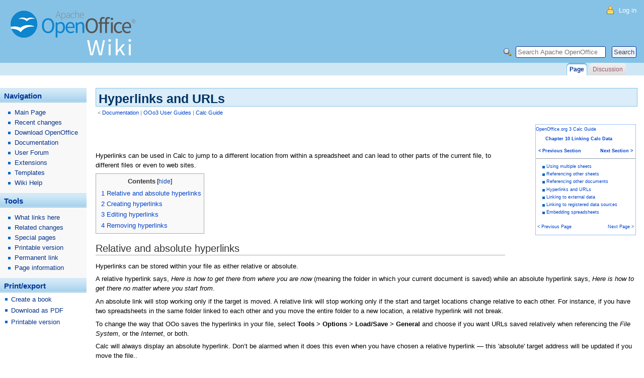

--- FILE ---
content_type: text/html; charset=UTF-8
request_url: https://wiki.openoffice.org/wiki/Documentation/OOo3_User_Guides/Calc_Guide/Hyperlinks_and_URLs
body_size: 8607
content:
<!DOCTYPE html>
<html class="client-nojs" lang="en" dir="ltr">
<head>
<meta charset="UTF-8"/>
<title>Hyperlinks and URLs - Apache OpenOffice Wiki</title>
<script>document.documentElement.className="client-js";RLCONF={"wgBreakFrames":!1,"wgSeparatorTransformTable":["",""],"wgDigitTransformTable":["",""],"wgDefaultDateFormat":"dmy","wgMonthNames":["","January","February","March","April","May","June","July","August","September","October","November","December"],"wgRequestId":"0fc8fa23f0fd436e30024734","wgCSPNonce":!1,"wgCanonicalNamespace":"","wgCanonicalSpecialPageName":!1,"wgNamespaceNumber":0,"wgPageName":"Documentation/OOo3_User_Guides/Calc_Guide/Hyperlinks_and_URLs","wgTitle":"Documentation/OOo3 User Guides/Calc Guide/Hyperlinks and URLs","wgCurRevisionId":242843,"wgRevisionId":242843,"wgArticleId":21896,"wgIsArticle":!0,"wgIsRedirect":!1,"wgAction":"view","wgUserName":null,"wgUserGroups":["*"],"wgCategories":["Documentation"],"wgPageContentLanguage":"en","wgPageContentModel":"wikitext","wgRelevantPageName":"Documentation/OOo3_User_Guides/Calc_Guide/Hyperlinks_and_URLs","wgRelevantArticleId":21896,"wgIsProbablyEditable":!1,
"wgRelevantPageIsProbablyEditable":!1,"wgRestrictionEdit":[],"wgRestrictionMove":[]};RLSTATE={"site.styles":"ready","noscript":"ready","user.styles":"ready","user":"ready","user.options":"loading","mediawiki.toc.styles":"ready","skins.aoo":"ready"};RLPAGEMODULES=["site","mediawiki.page.startup","mediawiki.page.ready","mediawiki.toc"];</script>
<script>(RLQ=window.RLQ||[]).push(function(){mw.loader.implement("user.options@1hzgi",function($,jQuery,require,module){/*@nomin*/mw.user.tokens.set({"patrolToken":"+\\","watchToken":"+\\","csrfToken":"+\\"});
});});</script>
<link rel="stylesheet" href="/w/load.php?lang=en&amp;modules=mediawiki.toc.styles%7Cskins.aoo&amp;only=styles&amp;skin=aoo"/>
<script async="" src="/w/load.php?lang=en&amp;modules=startup&amp;only=scripts&amp;raw=1&amp;skin=aoo"></script>
<!--[if lt IE 5.5000]><link rel="stylesheet" href="/w/skins/aoo/IE50Fixes.css?d41d8" media="screen"/><![endif]--><!--[if IE 5.5000]><link rel="stylesheet" href="/w/skins/aoo/IE55Fixes.css?d41d8" media="screen"/><![endif]--><!--[if IE 6]><link rel="stylesheet" href="/w/skins/aoo/IE60Fixes.css?6453b" media="screen"/><![endif]--><!--[if IE 7]><link rel="stylesheet" href="/w/skins/aoo/IE70Fixes.css?0e84a" media="screen"/><![endif]-->
<meta name="generator" content="MediaWiki 1.35.14"/>
<link rel="shortcut icon" href="/w/favicon.ico"/>
<link rel="search" type="application/opensearchdescription+xml" href="/w/opensearch_desc.php" title="Apache OpenOffice Wiki (en)"/>
<link rel="EditURI" type="application/rsd+xml" href="https://wiki.openoffice.org/w/api.php?action=rsd"/>
<link rel="license" href="/wiki/OpenOffice.org_Wiki:Copyrights"/>
<link rel="alternate" type="application/atom+xml" title="Apache OpenOffice Wiki Atom feed" href="/w/index.php?title=Special:RecentChanges&amp;feed=atom"/>
<!--[if lt IE 9]><script src="/w/resources/lib/html5shiv/html5shiv.js"></script><![endif]-->
</head>
<body class="mediawiki ltr sitedir-ltr mw-hide-empty-elt ns-0 ns-subject page-Documentation_OOo3_User_Guides_Calc_Guide_Hyperlinks_and_URLs rootpage-Documentation skin-aoo action-view"><div id="globalWrapper">
<div id="column-content"><div id="content" class="mw-body-primary">
	<a id="top"></a>
	
	<h1 id="firstHeading" class="firstHeading"><span dir="auto">Hyperlinks and URLs</span></h1>
	<div id="bodyContent" class="mw-body">
		<div id="siteSub">From Apache OpenOffice Wiki</div>
		<div id="contentSub"><span class="subpages">&lt; <a href="/wiki/Documentation" title="Documentation">Documentation</a>&lrm; | <a href="/wiki/Documentation/OOo3_User_Guides" title="Documentation/OOo3 User Guides">OOo3 User Guides</a>&lrm; | <a href="/wiki/Documentation/OOo3_User_Guides/Calc_Guide" title="Documentation/OOo3 User Guides/Calc Guide">Calc Guide</a></span></div>
		<div id="jump-to-nav" class="mw-jump">Jump to: <a href="#column-one">navigation</a>, <a href="#searchInput">search</a></div>
		<!-- start content -->
<div id="mw-content-text" lang="en" dir="ltr" class="mw-content-ltr"><div class="mw-parser-output"><div id="tocwrapper" class="docooo_tocwrapper" style="float:right; width: 200px; padding: 0px; border: 3px solid #fff; border-left: 20px solid #fff; border-bottom: 20px solid #fff; margin-left: 40px; margin-bottom: 20px; margin-top: -5px;">
  <div id="CG3" style="border:1px solid #9BC0F5; padding: 0px; font-size: xx-small; background-color: #FFF;">
    <div id="doc_toctitle" class="docooo_toctitle docsection"><a href="/wiki/Documentation/OOo3_User_Guides/Calc_Guide" title="Documentation/OOo3 User Guides/Calc Guide">OpenOffice.org 3 Calc Guide</a></div>
    <div id="parttitle" class="docooo_parttitle" style="padding: 1px;font-weight: bold; text-align: left; border-bottom: 1px solid #9099a8; display:block">
<dl><dd><a href="/wiki/Documentation/OOo3_User_Guides/Calc_Guide/Linking_Calc_Data" title="Documentation/OOo3 User Guides/Calc Guide/Linking Calc Data"> Chapter 10 Linking Calc Data</a></dd></dl>
 <div id="tocfooter" class="docooo_tocfooter" style="padding: 1px;"> 
<table border="0" width="100%">

<tbody><tr>
<td style="text-align:left;"><span style="display: block"><a href="/wiki/Documentation/OOo3_User_Guides/Calc_Guide/Data_Analysis" title="Documentation/OOo3 User Guides/Calc Guide/Data Analysis">&lt; Previous Section
</a></span>
</td>
<td style="text-align:right;"><span style="display: block"><a href="/wiki/Documentation/OOo3_User_Guides/Calc_Guide/Sharing_and_Reviewing" title="Documentation/OOo3 User Guides/Calc Guide/Sharing and Reviewing">Next Section
 &gt;</a></span>
</td></tr></tbody></table>
</div>
</div>
    <div id="tocbody" class="docooo_tocbody" style="padding: 6px;">
<ul><li><a href="/wiki/Documentation/OOo3_User_Guides/Calc_Guide/Using_multiple_sheets" title="Documentation/OOo3 User Guides/Calc Guide/Using multiple sheets">Using multiple sheets</a></li>
<li><a href="/wiki/Documentation/OOo3_User_Guides/Calc_Guide/Referencing_other_sheets" title="Documentation/OOo3 User Guides/Calc Guide/Referencing other sheets">Referencing other sheets</a></li>
<li><a href="/wiki/Documentation/OOo3_User_Guides/Calc_Guide/Referencing_other_documents" title="Documentation/OOo3 User Guides/Calc Guide/Referencing other documents">Referencing other documents</a></li>
<li><a class="mw-selflink selflink">Hyperlinks and URLs</a></li>
<li><a href="/wiki/Documentation/OOo3_User_Guides/Calc_Guide/Linking_to_external_data" title="Documentation/OOo3 User Guides/Calc Guide/Linking to external data">Linking to external data</a></li>
<li><a href="/wiki/Documentation/OOo3_User_Guides/Calc_Guide/Linking_registered_data" title="Documentation/OOo3 User Guides/Calc Guide/Linking registered data">Linking to registered data sources</a></li>
<li><a href="/wiki/Documentation/OOo3_User_Guides/Calc_Guide/Embedding_spreadsheets" title="Documentation/OOo3 User Guides/Calc Guide/Embedding spreadsheets">Embedding spreadsheets</a></li></ul>
    </div>
<div id="PrevNextPage" class="docooo_prevnextpage" style="font-size: xx-small!important; margin-bottom: 3px; margin-top: 3px;">
<table border="0" width="100%">

<tbody><tr>
<td style="text-align:left;"><span style="display: &#123;&#123;&#123;ShowPrevPage&#125;&#125;&#125;"><a href="/wiki/Documentation/OOo3_User_Guides/Calc_Guide/Referencing_other_documents" title="Documentation/OOo3 User Guides/Calc Guide/Referencing other documents">&lt; Previous Page
</a></span>
</td>
<td style="text-align:right;"><span style="display: &#123;&#123;&#123;ShowNextPage&#125;&#125;&#125;"><a href="/wiki/Documentation/OOo3_User_Guides/Calc_Guide/Linking_to_external_data" title="Documentation/OOo3 User Guides/Calc Guide/Linking to external data">Next Page
 &gt;</a></span>
</td></tr></tbody></table>
</div>
</div>
</div>
<p><br />
</p><p><br />
</p><p>Hyperlinks can be used in Calc to jump to a different location from within a spreadsheet and can lead to  other parts of the current file, to different files or even to web sites.
</p>
<div id="toc" class="toc" role="navigation" aria-labelledby="mw-toc-heading"><input type="checkbox" role="button" id="toctogglecheckbox" class="toctogglecheckbox" style="display:none" /><div class="toctitle" lang="en" dir="ltr"><h2 id="mw-toc-heading">Contents</h2><span class="toctogglespan"><label class="toctogglelabel" for="toctogglecheckbox"></label></span></div>
<ul>
<li class="toclevel-1 tocsection-1"><a href="#Relative_and_absolute_hyperlinks"><span class="tocnumber">1</span> <span class="toctext">Relative and absolute hyperlinks</span></a></li>
<li class="toclevel-1 tocsection-2"><a href="#Creating_hyperlinks"><span class="tocnumber">2</span> <span class="toctext">Creating hyperlinks</span></a></li>
<li class="toclevel-1 tocsection-3"><a href="#Editing_hyperlinks"><span class="tocnumber">3</span> <span class="toctext">Editing hyperlinks</span></a></li>
<li class="toclevel-1 tocsection-4"><a href="#Removing_hyperlinks"><span class="tocnumber">4</span> <span class="toctext">Removing hyperlinks</span></a></li>
</ul>
</div>

<h2><span class="mw-headline" id="Relative_and_absolute_hyperlinks">Relative and absolute hyperlinks</span></h2>
<p>Hyperlinks can be stored within your file as either relative or absolute. 
</p><p>A relative hyperlink says, <i>Here is how to get there from where you are now</i> (meaning the folder in which your current document is saved) while an absolute hyperlink says, <i>Here is how to get there no matter where you start from</i>.
</p><p>An absolute link will stop working only if the target is moved. A relative link will stop working only if the start and target locations change relative to each other. For instance, if you have two spreadsheets in the same folder linked to each other and you move the entire folder to a new location, a relative hyperlink will not break.
</p><p>To change the way that OOo saves the hyperlinks in your file, select <b>Tools &gt; Options &gt; Load/Save &gt; General</b> and choose if you want URLs saved relatively when referencing the <i>File System</i>, or the <i>Internet</i>, or both.
</p><p>Calc will always display an absolute hyperlink. Don’t be alarmed when it does this even when you have chosen a relative hyperlink &#8212; this 'absolute' target address will be updated if you move the file..
</p>
<div style="padding:3pt; background-color: #d8e6eb; margin-top: 10pt; margin-bottom: 10pt;">
<table border="0" style="background-color:inherit!important" cellspacing="0">

<tbody><tr>
<td valign="top"><a href="/wiki/File:Documentation_note.png" class="image"><img alt="Documentation note.png" src="/w/images/thumb/3/30/Documentation_note.png/42px-Documentation_note.png" decoding="async" width="42" height="42" srcset="/w/images/3/30/Documentation_note.png 1.5x" /></a></td>
<td>Make sure that the folder structure on your computer is the same as the file structure on your web server if you save your links as relative to the file system and you are going to upload pages to the Internet.
</td></tr></tbody></table>
</div>
<div style="padding:3pt; background-color: #f6f8d0; margin-top: 4pt; margin-bottom: 4pt;">
<table border="0" style="background-color:inherit!important" cellspacing="0">

<tbody><tr>
<td valign="top"><a href="/wiki/File:Tip.png" class="image"><img alt="Tip.png" src="/w/images/4/45/Tip.png" decoding="async" width="32" height="32" /></a></td>
<td>When you rest the mouse pointer on a hyperlink, a help tip displays the absolute reference, since OOo uses absolute path names internally. The complete path and address can only be seen when you view the result of the HTML export (saving the spreadsheet as an HTML file), by loading the HTML file as Text, or by opening it with a text editor.
</td></tr></tbody></table>
</div>
<p><br />
</p>
<h2><span class="mw-headline" id="Creating_hyperlinks">Creating hyperlinks</span></h2>
<p>When you type text that can be used as a hyperlink (such as a website addresses or URL), Calc formats it automatically, creating the hyperlink and applying to the text a color and background shading. If this does not happen, you can enable this feature using <b>Tools &gt; AutoCorrect options &gt; Options</b> and selecting <b>URL Recognition</b>.
</p>
<div style="padding:3pt; background-color: #f6f8d0; margin-top: 4pt; margin-bottom: 4pt;">
<table border="0" style="background-color:inherit!important" cellspacing="0">

<tbody><tr>
<td valign="top"><a href="/wiki/File:Tip.png" class="image"><img alt="Tip.png" src="/w/images/4/45/Tip.png" decoding="async" width="32" height="32" /></a></td>
<td>To change the color of hyperlinks, go to <b>Tools &gt; Options &gt; OpenOffice.org &gt;</b> <b>Appearance</b>, scroll to <i>Unvisited links</i> and/or <i>Visited links</i>, pick the new colors and click <b>OK</b>. Caution: this will change the color for all hyperlinks in all components of OpenOffice.org &#8212; this may not be what you want.
</td></tr></tbody></table>
</div>
<p><br />
You can also insert and modify links using the Hyperlink dialog. To display the dialog, click the <b>Hyperlink </b>icon <a href="/wiki/File:HyperlinkIcon.png" class="image"><img alt="HyperlinkIcon.png" src="/w/images/e/e3/HyperlinkIcon.png" decoding="async" width="27" height="29" /></a> on the Standard toolbar or choose <b>Insert &gt; Hyperlink</b> from the menu bar. To turn existing text into a link, highlight it before opening the Hyperlink dialog. 
</p>
<div class="thumb tnone"><div class="thumbinner" style="width:502px;"><a href="/wiki/File:HyperlinkDialog.png" class="image"><img alt="" src="/w/images/thumb/5/5f/HyperlinkDialog.png/500px-HyperlinkDialog.png" decoding="async" width="500" height="262" class="thumbimage" srcset="/w/images/5/5f/HyperlinkDialog.png 1.5x" /></a>  <div class="thumbcaption"><div class="magnify"><a href="/wiki/File:HyperlinkDialog.png" class="internal" title="Enlarge"></a></div><i>Hyperlink dialog showing details for Internet links</i></div></div></div>
<p>On the left hand side, select one of the four types of hyperlinks:
</p>
<ul><li><b>Internet</b>: the hyperlink points to a web address, normally starting with http://</li>
<li><b>Mail &amp; News</b>: the hyperlink opens an email message that is pre-addressed to a particular recipient.</li>
<li><b>Document</b>: the hyperlink points to a place in either the current document or another existing document.</li>
<li><b>New document</b>: the hyperlink creates a new document.</li></ul>
<p>The top right part of the dialog changes according to the choice made for the hyperlink category from the left panel. A full description of all the choices, and their interactions, is beyond the scope of this chapter. Here is a summary of the most common choices used in presentations.
</p><p>For an <i>Internet</i> hyperlink, choose the type of hyperlink (choose between Web, FTP or Telnet), and enter the required web address (URL).
</p><p>For a <i>Mail and News</i> hyperlink, specify whether it is a mail or news link, the receiver address and for email, also the subject.
</p><p>For a <i>Document</i> hyperlink, specify the document path (the <b>Open File</b> button opens a file browser); leave this blank if you want to link to a target in the same spreadsheet. Optionally specify the target in the document (for example a specific sheet). Click on the <b>Target</b> icon to open the Navigator where you can select the target, or if you know the name of the target, you can type it into the box.
</p><p>For a <i>New Document</i> type hyperlink, specify whether to edit the newly created document immediately (<b>Edit now</b>) or just create it (<b>Edit later</b>) and enter the file name and the type of document to create (text, spreadsheet, etc.). The <b>Select path</b> button opens a directory picker dialog.
</p><p>The <i>Further settings</i> section in the bottom right part of the dialog is common to all the hyperlink types, although some choices are more relevant to some types of links.
</p>
<ul><li>Set the value of <b>Frame</b> to determine how the hyperlink will open. This applies to documents that open in a Web browser.</li>
<li><b>Form</b> specifies if the link is to be presented as text or as a button. The figure below shows a link formatted as a button.</li></ul>
<dl><dd><div class="thumb tnone"><div class="thumbinner" style="width:383px;"><a href="/wiki/File:CG3Ch9F15.png" class="image"><img alt="" src="/w/images/6/63/CG3Ch9F15.png" decoding="async" width="381" height="166" class="thumbimage" /></a>  <div class="thumbcaption"><div class="magnify"><a href="/wiki/File:CG3Ch9F15.png" class="internal" title="Enlarge"></a></div><i>OOo Authors hyperlink as button</i></div></div></div></dd></dl>
<ul><li><b>Text</b> specifies the text that will be visible to the user. If you do not enter anything here, Calc will use the full URL or path as the link text. Note that if the link is relative and you move the file, this text will not change, though the target will.</li>
<li><b>Name</b> is applicable to HTML documents. It specifies text that will be added as a NAME attribute in the HTML code behind the hyperlink.</li>
<li><b>Event</b> button: this button will be activated to allow Calc to react to events for which the user has written some code (macro). This function is not covered in this chapter.</li></ul>
<div style="padding:3pt; background-color: #d8e6eb; margin-top: 10pt; margin-bottom: 10pt;">
<table border="0" style="background-color:inherit!important" cellspacing="0">

<tbody><tr>
<td valign="top"><a href="/wiki/File:Documentation_note.png" class="image"><img alt="Documentation note.png" src="/w/images/thumb/3/30/Documentation_note.png/42px-Documentation_note.png" decoding="async" width="42" height="42" srcset="/w/images/3/30/Documentation_note.png 1.5x" /></a></td>
<td>A hyperlink button is a type of form control. As with all form controls, it can be anchored or positioned by right-clicking on the button in design mode. More information about forms can be found in <a href="/wiki/Documentation/OOo3_User_Guides/Writer_Guide/Using_Forms_in_Writer" title="Documentation/OOo3 User Guides/Writer Guide/Using Forms in Writer">Using Forms in Writer</a>.
<p>For the button to work , the spreadsheet must <i>not</i> be in design mode. To toggle design mode on and off, view the Form Controls toolbar (<b>View &gt; Toolbars &gt; Form Controls</b>) and click the <b>Design Mode On/Off</b> button <a href="/wiki/File:FormDesignOffIcon.png" class="image"><img alt="FormDesignOffIcon.png" src="/w/images/d/d7/FormDesignOffIcon.png" decoding="async" width="24" height="24" /></a>.
</p>
</td></tr></tbody></table>
</div>
<h2><span class="mw-headline" id="Editing_hyperlinks">Editing hyperlinks</span></h2>
<p>To edit an existing link, place the cursor anywhere in the link and click the hyperlink icon <a href="/wiki/File:HyperlinkIcon.png" class="image"><img alt="HyperlinkIcon.png" src="/w/images/e/e3/HyperlinkIcon.png" decoding="async" width="27" height="29" /></a> on the standard toolbar or select <b>Edit &gt; Hyperlink</b>. The Hyperlink dialog opens. If the Hyperlink is in button form, the spreadsheet must have Design
Mode on in order to edit the Hyperlink. Make your changes and click <b>Apply</b>. If you need to edit several hyperlinks, you can leave the Hyperlink dialog open until you have edited all of them. Be sure to click <b>Apply</b> after each one. When you are finished, click <b>Close</b>.
</p>
<h2><span class="mw-headline" id="Removing_hyperlinks">Removing hyperlinks</span></h2>
<p>You can remove the clickable link from hyperlink text &#8212; leaving just the text &#8212; by right-clicking on the link and selecting <b>Default Formatting</b>. This option is also available from the <b>Format</b> menu. You may then need to re-apply some formatting in order for it to match the rest of
your document.
</p><p>To erase the link text or button from the document completely, select and press the <i>Backspace</i> or <i>Delete</i> key.
</p>
<!-- 
NewPP limit report
Cached time: 20260124022721
Cache expiry: 1209600
Dynamic content: false
Complications: []
CPU time usage: 0.039 seconds
Real time usage: 0.061 seconds
Preprocessor visited node count: 151/1000000
Post‐expand include size: 7328/2097152 bytes
Template argument size: 2769/2097152 bytes
Highest expansion depth: 6/40
Expensive parser function count: 0/100
Unstrip recursion depth: 0/20
Unstrip post‐expand size: 0/5000000 bytes
-->
<!--
Transclusion expansion time report (%,ms,calls,template)
100.00%   24.898      1 -total
 66.27%   16.501      1 Template:Documentation/CG3Ch9TOC
 41.20%   10.259      1 Template:Documentation/MasterTOC
 19.58%    4.876      4 Template:Documentation/TOC/TOC_en
 16.43%    4.091      2 Template:Note
 16.29%    4.056      2 Template:Tip
-->

<!-- Saved in parser cache with key wikiaoo:pcache:idhash:21896-0!canonical and timestamp 20260124022721 and revision id 242843
 -->
</div></div><div class="printfooter">
Retrieved from "<a dir="ltr" href="https://wiki.openoffice.org/w/index.php?title=Documentation/OOo3_User_Guides/Calc_Guide/Hyperlinks_and_URLs&amp;oldid=242843">https://wiki.openoffice.org/w/index.php?title=Documentation/OOo3_User_Guides/Calc_Guide/Hyperlinks_and_URLs&amp;oldid=242843</a>"</div>
		<div id="catlinks" class="catlinks" data-mw="interface"><div id="mw-normal-catlinks" class="mw-normal-catlinks"><a href="/wiki/Special:Categories" title="Special:Categories">Category</a>: <ul><li><a href="/wiki/Category:Documentation" title="Category:Documentation">Documentation</a></li></ul></div></div>		<!-- end content -->
				<div class="visualClear"></div>
	</div>
</div></div>
<div id="column-one">
	<div id="p-cactions" class="portlet">
		<h5>Views</h5>
		<div class="pBody">
			<ul>
				<li id="ca-nstab-main" class="selected"><a href="/wiki/Documentation/OOo3_User_Guides/Calc_Guide/Hyperlinks_and_URLs" title="View the content page [c]" accesskey="c">Page</a></li>
				<li id="ca-talk" class="new"><a href="/w/index.php?title=Talk:Documentation/OOo3_User_Guides/Calc_Guide/Hyperlinks_and_URLs&amp;action=edit&amp;redlink=1" rel="discussion" title="Discussion about the content page (page does not exist) [t]" accesskey="t">Discussion</a></li>
			</ul>
		</div>
	</div>
	<div class="portlet" id="p-personal">
		<h5>Personal tools</h5>
		<div class="pBody">
			<ul>
				<li id="pt-login"><a href="/w/index.php?title=Special:UserLogin&amp;returnto=Documentation%2FOOo3+User+Guides%2FCalc+Guide%2FHyperlinks+and+URLs" title="You are encouraged to log in; however, it is not mandatory [o]" accesskey="o">Log in</a></li>
			</ul>
		</div>
	</div>
	<div class="portlet" id="p-logo">
<a href="/wiki/Main_Page" style="background-image: url(/w/header.png);" title="Visit the main page"></a>
	</div>
	<div class="generated-sidebar portlet" id="p-navigation">
		<h5>Navigation</h5>
		<div class='pBody'>
			<ul>
				<li id="n-mainpage"><a href="/wiki/Main_Page" title="Visit the main page [z]" accesskey="z">Main Page</a></li>
				<li id="n-recentchanges"><a href="/wiki/Special:RecentChanges" title="A list of recent changes in the wiki [r]" accesskey="r">Recent changes</a></li>
				<li id="n-Download-OpenOffice"><a href="https://download.openoffice.org/" rel="nofollow">Download OpenOffice</a></li>
				<li id="n-Documentation"><a href="/wiki/Documentation">Documentation</a></li>
				<li id="n-User-Forum"><a href="https://forum.openoffice.org/" rel="nofollow">User Forum</a></li>
				<li id="n-Extensions"><a href="https://extensions.openoffice.org" rel="nofollow">Extensions</a></li>
				<li id="n-Templates"><a href="https://templates.openoffice.org" rel="nofollow">Templates</a></li>
				<li id="n-Wiki-Help"><a href="https://www.mediawiki.org/wiki/Special:MyLanguage/Help:Contents" rel="nofollow">Wiki Help</a></li>
			</ul>
		</div>
	</div>
	<div class="portlet" id="p-tb">
		<h5>Tools</h5>
		<div class="pBody">
			<ul>
				<li id="t-whatlinkshere"><a href="/wiki/Special:WhatLinksHere/Documentation/OOo3_User_Guides/Calc_Guide/Hyperlinks_and_URLs" title="A list of all wiki pages that link here [j]" accesskey="j">What links here</a></li>
				<li id="t-recentchangeslinked"><a href="/wiki/Special:RecentChangesLinked/Documentation/OOo3_User_Guides/Calc_Guide/Hyperlinks_and_URLs" rel="nofollow" title="Recent changes in pages linked from this page [k]" accesskey="k">Related changes</a></li>
				<li id="t-specialpages"><a href="/wiki/Special:SpecialPages" title="A list of all special pages [q]" accesskey="q">Special pages</a></li>
				<li id="t-print"><a href="javascript:print();" rel="alternate" title="Printable version of this page [p]" accesskey="p">Printable version</a></li>
				<li id="t-permalink"><a href="/w/index.php?title=Documentation/OOo3_User_Guides/Calc_Guide/Hyperlinks_and_URLs&amp;oldid=242843" title="Permanent link to this revision of the page">Permanent link</a></li>
				<li id="t-info"><a href="/w/index.php?title=Documentation/OOo3_User_Guides/Calc_Guide/Hyperlinks_and_URLs&amp;action=info" title="More information about this page">Page information</a></li>
			</ul>
		</div>
	</div>
	<div class="generated-sidebar portlet" id="p-coll-print_export">
		<h5>Print/export</h5>
		<div class='pBody'>
			<ul>
				<li id="coll-create_a_book"><a href="/w/index.php?title=Special:Book&amp;bookcmd=book_creator&amp;referer=Documentation%2FOOo3+User+Guides%2FCalc+Guide%2FHyperlinks+and+URLs">Create a book</a></li>
				<li id="coll-download-as-rl"><a href="/w/index.php?title=Special:Book&amp;bookcmd=render_article&amp;arttitle=Documentation%2FOOo3+User+Guides%2FCalc+Guide%2FHyperlinks+and+URLs&amp;returnto=Documentation%2FOOo3+User+Guides%2FCalc+Guide%2FHyperlinks+and+URLs&amp;oldid=242843&amp;writer=rl">Download as PDF</a></li>
				<li id="t-print"><a href="/w/index.php?title=Documentation/OOo3_User_Guides/Calc_Guide/Hyperlinks_and_URLs&amp;printable=yes" title="Printable version of this page [p]" accesskey="p">Printable version</a></li>
			</ul>
		</div>
	</div>
	<div id="p-search" class="portlet">
		<h5><label for="searchInput">Search</label></h5>
		<div id="searchBody" class="pBody">
			<form action="/w/index.php" id="searchform">
				<input type='hidden' name="title" value="Special:Search"/>
				<input type="search" name="search" placeholder="Search Apache OpenOffice Wiki" title="Search Apache OpenOffice Wiki [f]" accesskey="f" id="searchInput"/>
				<input type="submit" name="go" value="Go" title="Go to a page with this exact name if it exists" id="searchGoButton" class="searchButton"/>&#160;
				<input type="submit" name="fulltext" value="Search" title="Search the pages for this text" id="mw-searchButton" class="searchButton"/>
			</form>
		</div>
	</div>
</div><!-- end of the left (by default at least) column -->
<div class="visualClear"></div>
<div id="footer">
	<div id="f-copyrightico">
		<a href="http://apache.org/"><img src="/w/ASFLogo/asf_logo_simple.png" alt="ALv2" width="88" height="31" loading="lazy"/></a>
	</div>
	<div id="f-poweredbyico">
		<a href="https://www.mediawiki.org/"><img src="/w/resources/assets/poweredby_mediawiki_88x31.png" alt="Powered by MediaWiki" srcset="/w/resources/assets/poweredby_mediawiki_132x47.png 1.5x, /w/resources/assets/poweredby_mediawiki_176x62.png 2x" width="88" height="31" loading="lazy"/></a>
	</div>
	<ul id="f-list">
		<li id="lastmod"> This page was last edited on 15 July 2018, at 21:16.</li>
		<li id="copyright">Content is available under <a href="/wiki/OpenOffice.org_Wiki:Copyrights" title="OpenOffice.org Wiki:Copyrights">ALv2</a> unless otherwise noted.</li>
		<li id="privacy"><a href="/wiki/Apache_OpenOffice_Wiki:Privacy_policy" title="Apache OpenOffice Wiki:Privacy policy">Privacy policy</a></li>
		<li id="about"><a href="/wiki/Apache_OpenOffice_Wiki:About" title="Apache OpenOffice Wiki:About">About Apache OpenOffice Wiki</a></li>
		<li id="disclaimer"><a href="/wiki/Apache_OpenOffice_Wiki:General_disclaimer" title="Apache OpenOffice Wiki:General disclaimer">Disclaimers</a></li>
	</ul>
</div>
</div>

<script>(RLQ=window.RLQ||[]).push(function(){mw.config.set({"wgPageParseReport":{"limitreport":{"cputime":"0.039","walltime":"0.061","ppvisitednodes":{"value":151,"limit":1000000},"postexpandincludesize":{"value":7328,"limit":2097152},"templateargumentsize":{"value":2769,"limit":2097152},"expansiondepth":{"value":6,"limit":40},"expensivefunctioncount":{"value":0,"limit":100},"unstrip-depth":{"value":0,"limit":20},"unstrip-size":{"value":0,"limit":5000000},"timingprofile":["100.00%   24.898      1 -total"," 66.27%   16.501      1 Template:Documentation/CG3Ch9TOC"," 41.20%   10.259      1 Template:Documentation/MasterTOC"," 19.58%    4.876      4 Template:Documentation/TOC/TOC_en"," 16.43%    4.091      2 Template:Note"," 16.29%    4.056      2 Template:Tip"]},"cachereport":{"timestamp":"20260124022721","ttl":1209600,"transientcontent":false}}});mw.config.set({"wgBackendResponseTime":76});});</script></body></html>

--- FILE ---
content_type: text/css; charset=utf-8
request_url: https://wiki.openoffice.org/w/load.php?lang=en&modules=mediawiki.toc.styles%7Cskins.aoo&only=styles&skin=aoo
body_size: 6141
content:
.toctogglecheckbox:checked ~ ul{display:none}@media screen{:not(:checked) > .toctogglecheckbox{display:inline !important;position:absolute;opacity:0;z-index:-1}.toctogglespan{font-size:94%}:not(:checked) > .toctogglespan:before{content:' ['}:not(:checked) > .toctogglespan:after{content:']'}.toctogglelabel{cursor:pointer;color:#0645ad}.toctogglelabel:hover{text-decoration:underline}.toctogglecheckbox:focus + .toctitle .toctogglelabel{text-decoration:underline;outline:dotted 1px;outline:auto -webkit-focus-ring-color}.toctogglecheckbox:checked + .toctitle .toctogglelabel:after{content:'show'}.toctogglecheckbox:not(:checked) + .toctitle .toctogglelabel:after{content:'hide'}}@media print{.toctogglecheckbox:checked + .toctitle{display:none}}@media screen{a{text-decoration:none;color:#0645ad;background:none}a:visited{color:#0b0080}a:active{color:#faa700}a:hover,a:focus{text-decoration:underline}a.stub{color:#772233}a.new,#p-personal a.new{color:#ba0000}a.new:visited,#p-personal a.new:visited{color:#a55858}.mw-body a.extiw,.mw-body a.extiw:active{color:#36b}.mw-body a.extiw:visited{color:#636}.mw-body a.extiw:active{color:#b63}.mw-body a.external{color:#36b}.mw-body a.external:visited{color:#636}.mw-body a.external:active{color:#b63}img{border:none;vertical-align:middle}hr{height:1px;color:#aaa;background-color:#aaa;border:0;margin:.2em 0}h1,h2,h3,h4,h5,h6{color:black;background:none;font-weight:normal;margin:0;overflow:hidden;padding-top:.5em;padding-bottom:.17em;border-bottom:1px solid #aaa}h1{font-size:188%}h2{font-size:150%}h3,h4,h5,h6{border-bottom:none;font-weight:bold}h3{font-size:132%}h4{font-size:116%}h5{font-size:108%}h6{font-size:100%}h1,h2{margin-bottom:.6em}h3,h4,h5{margin-bottom:.3em}p{margin:.4em 0 .5em 0;line-height:1.5em}p img{margin:0}ul{line-height:1.5em;list-style-type:square;margin:.3em 0 0 1.6em;padding:0}ol{line-height:1.5em;margin:.3em 0 0 3.2em;padding:0;list-style-image:none}li{margin-bottom:.1em}dt{font-weight:bold;margin-bottom:.1em}dl{margin-top:.2em;margin-bottom:.5em}dd{line-height:1.5em;margin-left:1.6em;margin-bottom:.1em}q{*font-style:italic}pre,code,tt,kbd,samp,.mw-code{font-family:monospace,Courier}code{background-color:#f9f9f9}pre,.mw-code{padding:1em;border:1px solid #ddd;color:black;background-color:#f9f9f9}table{font-size:100%}fieldset{border:1px solid #2f6fab;margin:1em 0 1em 0;padding:0 1em 1em;line-height:1.5em}fieldset.nested{margin:0 0 0.5em 0;padding:0 0.5em 0.5em}legend{padding:.5em;font-size:95%}form{border:none;margin:0}textarea{width:100%;padding:.1em;display:block;-moz-box-sizing:border-box;-webkit-box-sizing:border-box;box-sizing:border-box}select{vertical-align:top}.center{width:100%;text-align:center}*.center *{margin-left:auto;margin-right:auto}.small{font-size:94%}table.small{font-size:100%}#toc,.toc,.mw-warning{border:1px solid #aaa;background-color:#f9f9f9;padding:5px;font-size:95%}#toc,.toc{display:-moz-inline-block;display:inline-block;display:table;zoom:1;*display:inline;padding:7px}table#toc,table.toc{border-collapse:collapse}table#toc td,table.toc td{padding:0}#toc h2,.toc h2{display:inline;border:none;padding:0;font-size:100%;font-weight:bold}#toc #toctitle,.toc #toctitle,#toc .toctitle,.toc .toctitle{text-align:center}#toc ul,.toc ul{list-style-type:none;list-style-image:none;margin-left:0;padding:0;text-align:left}#toc ul ul,.toc ul ul{margin:0 0 0 2em}#toc .toctoggle,.toc .toctoggle{font-size:94%}.toccolours{border:1px solid #aaa;background-color:#f9f9f9;padding:5px;font-size:95%}.mw-warning{margin-left:50px;margin-right:50px;text-align:center}div.floatright,table.floatright{margin:0 0 .5em .5em;border:0}div.floatright p{font-style:italic}div.floatleft,table.floatleft{margin:0 .5em .5em 0;border:0}div.floatleft p{font-style:italic}div.thumb{margin-bottom:.5em;width:auto;background-color:transparent}div.thumbinner{border:1px solid #ccc;padding:3px !important;background-color:#f9f9f9;font-size:94%;text-align:center;overflow:hidden}html .thumbimage{border:1px solid #ccc}html .thumbcaption{border:none;line-height:1.4em;padding:3px !important;font-size:94%}div.magnify{border:none !important;background:none !important;margin-left:3px}div.magnify a,div.magnify img{display:block;border:none !important;background:none !important}div.tright{margin:.5em 0 1.3em 1.4em}div.tleft{margin:.5em 1.4em 1.3em 0}img.thumbborder{border:1px solid #dddddd}.catlinks{border:1px solid #aaa;background-color:#f9f9f9;padding:5px;margin-top:1em;clear:both}.usermessage{background-color:#ffce7b;border:1px solid #ffa500;color:black;font-weight:bold;margin:2em 0 1em;padding:.5em 1em;vertical-align:middle}#siteNotice{position:relative;text-align:center;margin:0}#localNotice{margin-bottom:0.9em}.firstHeading,#firstHeading{margin-bottom:.1em;line-height:1.2em;padding-bottom:0}#siteSub{display:none}#jump-to-nav{margin-top:-1.4em;margin-bottom:1.4em }#contentSub,#contentSub2{font-size:84%;line-height:1.2em;margin:0 0 1.4em 1em;color:#545454;width:auto}span.subpages{display:block}body{font:.65em sans-serif;color:#000;background:#FFF;margin:0;padding:0}img{border:none;vertical-align:middle}p{line-height:150%;margin:.4em 0 .5em}p img{margin:0}hr{height:1px;color:#AAA;background-color:#AAA;border:0;margin:.2em 0}h1,h2,h3,h4,h5,h6{color:#000;background:none;font-weight:normal;padding-top:.5em;padding-bottom:.17em;margin:0}h1{font-size:190%}h2{font-size:150%;padding-top:1em;border-bottom:1px solid #AAA;color:#333}h3,h4,h5,h6{font-weight:bold}h3{font-size:132%}h4{font-size:116%;font-style:italic}h6{font-size:90%}ul{line-height:1.5em;margin:.15em 0 0 .75em;padding:0;list-style:none}ol{line-height:1.5em;list-style-image:none;margin:.3em 0 0 2.5em;padding:0}li{margin-bottom:.1em;padding:.15em 0 0 0;background-repeat:no-repeat}ul > li{padding:.15em 0 0 .9em;background-image:url(https://wiki.openoffice.org/w/skins/aoo/bullet.png);background-position:0 9px}dt{font-weight:bold;margin-bottom:.1em}dl{margin-top:.2em;margin-bottom:.5em}dd{line-height:1.5em;margin-left:2em;margin-bottom:.1em}fieldset{border:1px solid #2f6fab;line-height:1.5em;margin:1em 0;padding:0 1em 1em}legend{background:#FFF;font-size:95%;padding:.5em}form{border:none;margin:0}textarea{width:100%;padding:.1em}abbr,acronym,.explain{border-bottom:1px dotted #000;color:#000;background:none;cursor:help}q{font-family:serif;font-style:italic}pre{border:1px dashed #2f6fab;color:#000;background-color:#f9f9f9;line-height:1.1em;overflow:auto;padding:1em}table{background:#FFF;font-size:100%;color:#000}a{text-decoration:none;color:#06338B;background:none}a:hover{text-decoration:underline}a.stub{color:#723}a.new:visited,#p-personal a.new:visited{color:#a55858}input.historysubmit{font-size:94%;cursor:pointer;height:1.7em;margin:.25em 0 .25em 0;padding:0 .3em .3em}.visualClear{clear:both}.portlet{border:none;float:none;width:172px;overflow:hidden;margin:0;padding:0}.portlet h4{font-size:95%;font-weight:normal;white-space:nowrap}.portlet h5{background:url(https://wiki.openoffice.org/w/skins/aoo/dt-bg.png) left bottom #DCE9FC repeat-x;color:#039;padding:8px 0 5px 8px;font-weight:bold;font-size:1.1em;margin:0}.portlet h6{background:#ffae2e;border:1px solid #2f6fab;text-transform:lowercase;display:block;font-size:1em;height:1.15em;font-weight:normal;white-space:nowrap;border-style:solid solid none;padding:0 1em}.pBody{font-size:100%;color:#000;border-collapse:collapse;margin:0;padding:0}#p-logo{position:absolute;top:0;left:0;width:100%;overflow:visible;background:url(/w/skins/aoo/header.png?b8757) #86C2E6 no-repeat;vertical-align:top;z-index:3}#p-logo a{margin:0;outline:none}#p-logo a,#p-logo a:hover{display:block;height:150px;text-decoration:none;width:300px}#globalWrapper{font-size:127%;width:100%;margin:0;padding:0}#column-one{padding-top:140px}#column-content{width:100%;float:right;padding:0;margin:0 0 0 -210px}#content{color:#000;border-right:none;line-height:1.5em;position:relative;z-index:2;margin:175px 0 0 190px;padding:0 1em 1.5em 0}#content a{color:#04C}#content a:visited{color:#01C}#content a.new,#content .new a{color:#C00;padding:0 20px 0 0;background:url(/w/skins/aoo/edit.png?e7dff) right 0 no-repeat;margin-right:2px}#content li{background-position:0 .7em}#p-tb{position:relative;z-index:4;background-color:#F8F8F8}#p-collection{position:relative;z-index:5}#p-navigation{position:relative;z-index:3}#p-navigation a:hover,#p-tb a:hover,#p-collection a:hover,#p-lang a:hover{padding:0 5% 0 17%;background:url(https://wiki.openoffice.org/w/skins/aoo/bullet.png) 16px center no-repeat #DBEDF8;border-top:1px solid #86C2E6;border-bottom:1px solid #86C2E6;border-right:1px solid #86C2E6;text-decoration:none}#p-navigation ul,#p-tb ul,#p-collection ul,#p-lang ul{margin:0;padding:10px 0;color:#039;font-size:1em;display:block;width:100%}#p-navigation li,#p-tb li,#p-collection li,#p-lang li{display:block;width:100%;margin:0;padding:0;background:none;line-height:140%}#p-navigation li.active a,#p-navigation li.active a:hover{text-decoration:none;display:inline;font-weight:bold}#p-navigation h5{margin:35px 0 0}#p-navigation .pBody{margin:0;padding:0;background-color:#F8F8F8}#p-navigation .pBody,#p-tb .pBody,#p-collection .pBody,#p-lang .pBody{background:url(https://wiki.openoffice.org/w/skins/aoo/dl-bg.png) right bottom no-repeat #F8F8F8}#p-navigation a,#p-tb a,#p-collection a,#p-lang a{display:block;padding:1px 5% 1px 17%;background:url(https://wiki.openoffice.org/w/skins/aoo/bullet.png) 16px center no-repeat}#p-search{width:400px;position:absolute;right:15px;top:92px;z-index:10;margin:0;padding:0;background:transparent}#p-search .pBody{float:right;background:url(https://wiki.openoffice.org/w/skins/aoo/search.png) no-repeat 0 4px;padding:0 0 0 25px}#p-search input,#p-search form{margin:0;padding:0}#searchGoButton{display:none}#p-search input{padding:3px;border:1px solid #06338B;-moz-border-radius:3px;-khtml-border-radius:3px;-webkit-border-radius:3px;color:#444}#searchInput{width:179px}#mw-searchButton{background:#ECF2FD;padding:2px}#p-cactions{position:absolute;overflow:hidden;top:125px;left:0;width:100%;height:25px;white-space:nowrap;background:url(/w/skins/aoo/header.png?b8757) #CFE7F5 left -125px no-repeat;border-collapse:collapse;z-index:5}#p-cactions .pBody{margin:0 15px 0 0}#p-cactions a{line-height:220%;margin:0;padding:0 6px 0 0;outline:none;display:block;background:url(https://wiki.openoffice.org/w/skins/aoo/tab.png) right 0 no-repeat;font-size:90%}#p-cactions a:hover{background:url(https://wiki.openoffice.org/w/skins/aoo/tab.png) right -50px no-repeat;text-decoration:none}#p-cactions ul{float:right;margin:0 0 0 15px;padding:0}#p-cactions li{height:25px;float:left;margin:0 0 0 5px;padding:0 0 0 6px;background:url(https://wiki.openoffice.org/w/skins/aoo/tab.png) #F0F5FE 0 0 no-repeat}#p-cactions li:hover{background:url(https://wiki.openoffice.org/w/skins/aoo/tab.png) 0 -50px #FFF no-repeat}#p-cactions li:first-letter{text-transform:uppercase;margin:0;padding:0}#p-cactions li.new{background:url(https://wiki.openoffice.org/w/skins/aoo/tab.png) 0 -150px no-repeat}#p-cactions li.new:hover{background:url(https://wiki.openoffice.org/w/skins/aoo/tab.png) 0 -200px no-repeat}#p-cactions li.new a{background:url(https://wiki.openoffice.org/w/skins/aoo/tab.png) right -150px no-repeat}#p-cactions li.new a:hover{background:url(https://wiki.openoffice.org/w/skins/aoo/tab.png) right -200px no-repeat}#p-cactions li.selected{background:url(https://wiki.openoffice.org/w/skins/aoo/tab.png) 0 -100px #FFF no-repeat}#p-cactions li.selected a,#p-cactions li.selected a:hover{font-weight:bold;color:#06338B;background:url(https://wiki.openoffice.org/w/skins/aoo/tab.png) right -100px no-repeat}#p-cactions li.istalk{margin-right:0}#p-cactions li.istalk a{padding-right:.5em}#p-cactions .new a,#p-personal a.new,#p-cactions .new a:hover,#p-personal a.new:hover{color:#9A576E}#p-personal{width:100%;white-space:nowrap;position:absolute;left:0;top:12px;z-index:4;border:none;background:none;overflow:visible;line-height:1.2em;margin:0}#p-personal .portlet,#p-personal .pBody{border:none;z-index:5;overflow:visible;margin:0;padding:0}#p-personal ul{border:none;line-height:1.4em;color:#2f6fab;text-align:right;text-transform:lowercase;z-index:0;background:none;cursor:default;margin:0;padding:0 15px 0 3em}#p-personal li{z-index:0;border:none;display:inline;color:#2f6fab;margin-left:1em;line-height:1.2em;background:none;padding:0}#p-personal li a{text-decoration:none;color:#FFF;padding-bottom:.2em;background:none}#p-personal li a:hover{padding-bottom:.2em;text-decoration:none;text-decoration:underline}#p-personal li.active a:hover{background-color:transparent}li#pt-userpage a,li#pt-anonuserpage a,li#pt-login a{background:url(https://wiki.openoffice.org/w/skins/aoo/user.png) 0 0 no-repeat;padding:1px 0 0 24px;text-transform:none}#bodyContent a.external,#bodyContent a[href ^="gopher://"]{background:url(/w/skins/aoo/external.png?8ea75) center right no-repeat;padding-right:13px}#bodyContent a[href ^="https://"],.link-https{background:url(/w/skins/aoo/lock.png?db0ae) center right no-repeat;padding-right:16px;margin-right:2px}#bodyContent a[href ^="mailto:"],.link-mailto{background:url(/w/skins/aoo/mail.png?cf59f) center right no-repeat;padding-right:20px;margin-right:2px}#bodyContent a[href ^="news://"]{background:url(/w/skins/aoo/news.png?d8ca8) center right no-repeat;padding-right:18px;margin-right:2px}#bodyContent a[href ^="ftp://"],.link-ftp{background:url(/w/skins/aoo/file.png?c335a) center right no-repeat;padding-right:18px;margin-right:2px}#bodyContent a[href ^="irc://"],.link-irc{background:url(/w/skins/aoo/discussionitem.png?8da9e) center right no-repeat;padding-right:18px;margin-right:2px}#bodyContent a.extiw,#bodyContent a.extiw:active{color:#36b;background:none;padding:0}#bodyContent a.external{color:#36b}#bodyContent h1,#bodyContent h2{margin-bottom:.6em}#bodyContent h3,#bodyContent h4,#bodyContent h5{margin-bottom:.3em}#bodyContent .plainlinks a{background:none;padding:0}#contentSub,#contentSub2{color:#7d7d7d;font-size:84%;line-height:1.6em;width:auto;margin:.4em 0 1.4em 4px}.firstHeading{color:#036;background-color:#DBEDF8;font-weight:bolder;border:1px solid #86C2E6;margin:0;padding:5px 5px}.usermessage{background-color:#ffce7b;border:1px solid orange;color:#000;font-weight:bold;vertical-align:middle;margin:2em 0 1em;padding:.5em 1em}#siteNotice{text-align:center;font-size:95%;padding:0 .9em}.error{color:red;font-size:larger}.errorbox,.successbox{font-size:larger;border:2px solid;float:left;margin-bottom:2em;color:#000;padding:.5em 1em}.errorbox{background-color:#fff2f2;border-color:red}.successbox{background-color:#dfd;border-color:green}.errorbox h2,.successbox h2{font-size:1em;font-weight:bold;display:inline;border:none;margin:0 .5em 0 0}#catlinks{border:1px solid #aaa;background-color:#f9f9f9;margin-top:1em;clear:both;padding:5px}.documentDescription{font-weight:bold;display:block;line-height:1.5em;margin:1em 0}.documentByLine{text-align:right;font-size:90%;clear:both;font-weight:normal;color:#76797c}.center{width:100%;text-align:center}*.center *{margin-left:auto;margin-right:auto}#toc h2,.toc h2{display:inline;border:none;font-size:100%;font-weight:bold;padding:0}#toc #toctitle,.toc #toctitle,#toc .toctitle,.toc .toctitle{text-align:center}#toc ul,.toc ul{margin:3px 0 0 0;padding-left:5px;text-align:left}#toc li,.toc li{background-image:none;padding:2px 0 0}#toc ul ul,.toc ul ul{margin:0 0 0 1.2em;padding:0}.mw-warning{margin-left:50px;margin-right:50px;text-align:center}div.floatright,table.floatright{clear:right;float:right;position:relative;border:0;margin:0 0 .5em .5em}div.floatleft,table.floatleft{float:left;position:relative;border:0;margin:0 .5em .5em 0}div.thumb{margin-bottom:.5em;width:auto;border-color:#FFF;border-style:solid}div.thumb div{border:1px solid #ccc;background-color:#f9f9f9;font-size:94%;text-align:center;overflow:hidden;padding:3px;margin:0 2px}div.thumb div div.thumbcaption{border:none;text-align:left;line-height:1.4em;padding:.3em 0 .1em}div.magnify{float:right;border:none;background:none}div.magnify a{width:16px;height:16px;background:url(/w/skins/aoo/magnify-clip.png?070d3) no-repeat;display:block}div.magnify img{display:none}div.tright{clear:right;float:right;border-width:.5em 0 .8em 1.4em}div.tleft{float:left;margin-right:.5em;border-width:.5em 1.4em .8em 0}.hiddenStructure{display:none;speak:none}img.tex{vertical-align:middle}span.texhtml{font-family:serif}table.rimage{float:right;position:relative;margin-left:1em;margin-bottom:1em;text-align:center}div.townBox{position:relative;float:right;background:#FFF;margin-left:1em;border:1px solid gray;width:200px;overflow:hidden;clear:right;padding:.3em}div.townBox dl{font-size:96%;margin:0 0 .3em;padding:0}div.townBox dl dt{background:none;margin:.4em 0 0}div.townBox dl dd{background-color:#f3f3f3;margin:.1em 0 0 1.1em}.special li{line-height:1.4em;margin:0;padding:.15em 0 0 .9em}.autocomment{color:gray}#pagehistory span.user{margin-left:1.4em;margin-right:.4em}#pagehistory li{border:1px solid #FFF;background-position:5px .7em;padding:.15em 0 0 1.2em}#pagehistory li.selected{background-color:#f9f9f9;border:1px dashed #aaa;position:relative}table.diff,td.diff-otitle,td.diff-ntitle{background-color:#FFF}td.diff-addedline{background:#cfc;font-size:smaller}td.diff-deletedline{background:#ffa;font-size:smaller}td.diff-context{background:#eee;font-size:smaller}span.diffchange{color:red;font-weight:bold}li#ca-talk{margin-right:1.6em}li#ca-watch,li#ca-unwatch,li#ca-varlang-0,li#ca-print{margin-left:1.6em}#t-ispermalink,#t-iscite{color:#999}#footer{background:url(https://wiki.openoffice.org/w/skins/aoo/footer-bg.png) 0 0 repeat-x #F2F2F2;margin:1em 0 0 0;padding:3em 0 3em 0;text-align:center;font-size:90%}#footer ul{width:60%;margin:auto}#footer li{display:inline;margin:0 .25em;padding:0;background:none}#footer a{color:#555}#footer a:hover{color:#069}#f-poweredbyico,#f-copyrightico{margin:0 15px;position:relative}#f-poweredbyico{float:right;height:1%;top:3px}#f-copyrightico{float:left;height:1%;top:3px }#f-copyrightico a{display:inline-block;background-image:url(https://wiki.openoffice.org/x1/mediawiki-1.35.14/ASFLogo/asf_logo_wide.svg),url(https://apache.org/foundation/press/kit/asf_logo_wide.svg);background-size:contain;background-repeat:no-repeat;background-position:center;width:88px;height:31px;text-indent:-9999px;overflow:hidden;white-space:nowrap}#preftoc{width:100%;clear:both;margin:0 0 0 1px;padding:0}#preftoc li{float:left;background-color:#F2F2F2;background-image:none;color:#000;border:1px solid #CCC;border-bottom:none;position:relative;white-space:nowrap;z-index:3;margin:7px 0 -2px -1px;padding:1px 0 2px}#preftoc li:hover{background:#F9F9F9}#preftoc li.selected{font-weight:bold;background-color:#F9F9F9;border:1px solid #aaa;border-bottom:none;cursor:default;top:1px;padding:4px 0 5px;margin:0 1px 1px -1px}#preftoc > li.selected{top:2px}#preftoc a,#preftoc a:active{display:block;color:#000;position:relative;text-decoration:none;padding:0 .7em}#preftoc li.selected a{cursor:default;text-decoration:none}#prefcontrol{padding-top:2em;clear:both}#preferences{border:1px solid #aaa;clear:both;background-color:#F9F9F9;margin:-2px 0 0 0;padding:1.5em}.prefsection{border:none;margin:0;padding:0}.prefsection fieldset{border:1px solid #aaa;float:left;margin-right:2em}.prefsection table,.prefsection legend{background-color:#F9F9F9}div.prefsectiontip{font-size:95%;margin-top:0;background-color:#FFC1C1;clear:both;padding:.2em .7em}.btnSavePrefs{font-weight:bold;padding-left:.3em;padding-right:.3em}.preferences-login{clear:both;margin-bottom:1.5em}.prefcache{font-size:90%;margin-top:2em}div#userloginForm form,div#userlogin form#userlogin2{border:1px solid #aaa;clear:both;background-color:#f9f9f9;float:left;margin:0 3em 1em 0;padding:1.5em 2em}div#userloginForm h2,div#userlogin form#userlogin2 h2{padding-top:0}div#userlogin .captcha{border:1px solid #bbb;width:400px;background-color:#FFF;padding:1.5em 2em}#userloginprompt{font-size:85%}#login-emailforlost{font-size:85%;line-height:1.2;padding-top:2em}#userlogin .loginText,#userlogin .loginPassword{width:12em}* > html #f-poweredbyico,* > html #f-copyrightico{width:88px}* > html #bodyContent,* > html #bodyContent pre{overflow-x:auto;width:100%;padding-bottom:25px}* html #footer{margin-top:0}* html #column-content{display:inline;margin-bottom:0}* html div.editsection{font-size:smaller}span.editsection{display:block;float:right;font-size:10px;font-weight:normal}span.editsection a{font-weight:bold}* > html #column-content{float:none}* > html #column-one{position:absolute;left:0;top:0}* > html #footer{margin-left:13.2em}.redirectText{font-size:150%;margin:5px}.not-patrolled{background-color:#ffa}div.patrollink{font-size:75%;text-align:right}span.unpatrolled{font-weight:bold;color:red}span.searchmatch{color:red}span.updatedmarker{color:#000;background-color:#0f0}span.newpageletter{font-weight:bold;color:#000;background-color:#FF0}span.minoreditletter{color:#000;background-color:#c5ffe6}table.gallery{border:1px solid #ccc;background-color:#FFF;margin:2px;padding:2px}table.gallery td{vertical-align:top;background-color:#f9f9f9;border:solid 2px #FFF}div.gallerybox{width:150px;margin:2px}div.gallerybox div.thumb{text-align:center;border:1px solid #CCC;margin:2px}div.gallerytext{font-size:94%;padding:2px 4px}span.changedby{font-size:95%}.previewnote{text-indent:3em;color:#c00;border-bottom:1px solid #aaa;padding-bottom:1em;margin-bottom:1em}.editExternally{border:1px solid gray;background-color:#fff;margin-top:.5em;float:left;font-size:small;text-align:center;padding:3px}.editExternallyHelp{font-style:italic;color:gray}li span.deleted,span.history-deleted{text-decoration:line-through;color:#888;font-style:italic}.toggle{margin-left:2em;text-indent:-2em}table.mw_metadata{font-size:.8em;margin-left:.5em;margin-bottom:.5em;width:300px;border:none;border-collapse:collapse}table.mw_metadata th{font-weight:normal;background-color:#f9f9f9}table.mw_metadata td{background-color:#fcfcfc;padding:.1em}table.mw_metadata td,table.mw_metadata th{text-align:center;border:1px solid #aaa;padding-left:.1em;padding-right:.1em}ul#filetoc{text-align:center;border:1px solid #aaa;background-color:#f9f9f9;font-size:95%;margin-bottom:.5em;margin-left:0;margin-right:0;padding:5px}#filetoc li{display:inline;background-image:none;padding-right:2em}input#wpSave,input#wpDiff{margin-right:.33em}#editform .editOptions{display:inline}table.revisionform_default{border:1px solid #000}table.revisionform_focus{border:1px solid #000;background-color:#0BF}tr.revision_tr_default{background-color:#EEE}tr.revision_tr_first{background-color:#DDD}p.revision_saved{color:green;font-weight:bold}#mw_trackbacks{border:solid 1px #bbf;background-color:#eef;padding:.2em}#allmessagestable th{background-color:#b2b2ff}#allmessagestable tr.orig{background-color:#ffe2e2}#allmessagestable tr.new{background-color:#e2ffe2}#allmessagestable tr.def{background-color:#f0f0ff}div.noarticletext{border:1px solid #ccc;background:#fff;color:#000;padding:.2em 1em}div#searchTargetContainer{left:10px;top:10px;width:90%;background:#FFF}div#searchTarget{background:#F0F0F0;border:solid 1px blue;margin:5px;padding:3px}div#searchTarget ul li{background-image:none}div#searchTarget ul li:before{color:orange;content:"\00BB \0020"}h5,table.small{font-size:100%}select,table.gallery tr{vertical-align:top}code,div#userloginForm table,div#userlogin form#userlogin2 table{background-color:#f9f9f9}#siteSub,#jump-to-nav,#p-logo h5,#p-personal h5,#p-search h5,#p-cactions .hiddenStructure,#p-cactions h5,.mainLegend,.printfooter,table.collapsed tr.collapsable{display:none}span.subpages,#p-navigation a{display:block}#siteNotice p,.portlet h1,.portlet h2,.portlet h3,.portlet h4,#p-cactions,.previewnote p{margin:0;padding:0}.small,.small *,#toc .toctoggle,.toc .toctoggle{font-size:96%}#toc,.toc,.mw-warning,.toccolours{border:1px solid #aaa;background-color:#f9f9f9;font-size:95%;padding:5px}div.floatright p,div.floatleft p,.sharedUploadNotice,span.comment{font-style:italic}#pagehistory span.minor,#p-personal li.active,.prefsection legend,#userloginlink a,#wpLoginattempt,#wpCreateaccount,span.newpage,span.minor,span.searchmatch,table.mw_metadata caption,#wpSave{font-weight:bold}#p-tbx,#p-lang{position:relative;z-index:3;background-color:#F8F8F8}.lang{background:none repeat scroll 0 0 #F9F9F9;border:1px solid #E9E9E9;font-size:smaller;margin:0 0 1em;padding:0.5em 1em;text-align:left}.lang ul{display:inline;margin-left:0;padding-left:0}.lang ul li{background-image:none;border-left:1px solid #E4E4E4;display:inline;list-style:none outside none;margin-left:0;padding:0 0.5em}.lang ul li .lang_main{border-left:medium none;display:inline;list-style:none outside none;margin-left:0;padding-left:0}}

--- FILE ---
content_type: image/svg+xml
request_url: https://apache.org/foundation/press/kit/asf_logo_wide.svg
body_size: 2503
content:
<?xml version="1.0" encoding="UTF-8"?>
<svg id="Layer_1" xmlns="http://www.w3.org/2000/svg" viewBox="0 0 1000 525">
  <defs>
    <style>
      .cls-1 {
        fill: #7c297d;
      }

      .cls-2 {
        fill: #f79a23;
      }

      .cls-3 {
        fill: #dd552c;
      }

      .cls-4 {
        fill: #d22128;
      }
    </style>
  </defs>
  <g>
    <g>
      <path class="cls-1" d="M458.8041825,181.7454822h49.0451573l87.4128103,220.0939304h-53.4548455l-14.7775045-38.0445002h-87.4060779l-15.0939249,38.0445002h-53.1384251l87.4128103-220.0939304ZM514.4537735,324.4914631l-31.1236462-80.4919562-30.8139581,80.4919562h61.9376043Z"/>
      <path class="cls-1" d="M622.7166664,331.7220052h48.7354693c.3164204,21.0655178,16.0364536,33.3318564,40.2459781,33.3318564,20.7490974,0,33.9579648-8.4894912,33.9579648-23.2669957,0-15.4103452-14.1513961-24.5259448-45.2750423-31.4467989-51.5697879-10.6909691-76.0957328-32.0661749-76.0957328-68.2256176,0-39.9295577,31.7564869-64.7719229,82.3837461-64.7719229,52.189164,0,85.5210204,28.2960599,85.5210204,72.6285734h-48.1093609c0-19.8065687-13.8349757-31.7564869-36.7855511-31.7564869-21.0655178,0-33.9579648,8.8059116-33.9579648,23.2669957,0,13.5252877,11.6334979,22.0147789,45.2750423,29.8714294,54.7137946,12.892447,77.6643699,33.6415444,77.6643699,68.542038,0,41.5049272-32.0729073,66.3472924-84.2620713,66.3472924-55.339903,0-89.2978678-28.9289006-89.2978678-74.5203633Z"/>
      <path class="cls-1" d="M852.9091193,181.7454822h137.7169167v45.2750423h-87.7224983v55.0234826h79.8591155v44.0228255h-79.8591155v75.7725801h-49.9944184v-220.0939304Z"/>
    </g>
    <g>
      <path class="cls-3" d="M141.1077177,209.8881008c13.1869872-32.608129,27.9005344-65.1523006,43.6878912-93.9970469-23.5665852-17.5041056-46.1956909-55.2490163-55.4930639-71.9721694-3.3392448,3.7936783-5.5070609,8.1629723-6.4899838,11.7176522-8.7587851,31.6252061,22.4204029,69.8144518-2.6929393,55.86166-20.9241385-11.6267655-68.040478-37.0885068-86.0124818-11.7816095,20.1280383,25.862316,72.7733189,90.9304622,107.0005776,110.1715137Z"/>
      <path class="cls-2" d="M184.7956089,115.8910539c15.2975784-27.9493439,31.5999598-52.4281623,48.5015202-70.0635487,0,0-16.8578001,24.4013964-40.9360438,73.180626,14.5822664,4.0158458,56.1124399,12.2562401,113.9601427-2.686207,1.4222086-10.5125619-5.645074-22.0753701-40.8636711-25.9464703-22.9926525-2.5246306,27.5975787-54.9023003-9.0516423-79.6739759-1.1832102-.8011494-2.3462234-1.508046-3.4856733-2.1408868-1.2286536-.4409688-2.5263137-.8449097-3.9114944-1.2050903-42.8025874-11.1689658-48.7354693,61.409115-65.8154369,45.8068978-27.6009449-25.2126444-45.0225792-19.3218396-53.890765-9.2435142,9.297373,16.7231532,31.9264787,54.4680639,55.4930639,71.9721694Z"/>
      <path class="cls-4" d="M106.6818547,303.8380213c9.6626029-28.9457315,21.2860022-61.4663399,34.425863-93.9499204-34.2272587-19.2410514-86.8725393-84.3091977-107.0005776-110.1715137-3.5933909,5.0559936-6.0490149,12.1081284-6.8669953,21.7522173-4.3894911,51.802054,49.0518897,90.152876,38.3979485,97.1578844-14.0924881,9.2670774-42.1411341-22.2605096-53.19565-2.2284073,16.0229889,20.5841549,48.6614135,57.7770131,94.2394114,87.4397396Z"/>
      <path class="cls-3" d="M254.7564893,192.1180675c-27.0589909-9.6508213,28.2758628-35.5333343,46.2445004-62.9912168,2.2990969-3.5109196,4.6756159-8.0485224,5.3202382-12.8049265-57.8477027,14.942447-99.3778763,6.7020527-113.9601427,2.686207-12.4649429,25.2564046-26.8587035,57.0835812-41.8701571,95.4579665,15.6341958,6.6852219,79.4703224,31.3794754,169.6366631,31.50739,15.1595653-39.4852227-39.6905594-44.6994265-65.3711019-53.8554202Z"/>
      <path class="cls-4" d="M117.1371916,309.0488589c15.9001236,4.9550083,68.5841152,19.7560761,124.5366618,17.5276688,7.5166669-20.3518889-20.585838-22.3379316-22.8748364-38.6605101-1.7722907-12.6298854,73.9565291,10.6135471,98.3225807-35.3111668,1.2320197-2.3226602,2.1930625-4.5140395,3.0059935-6.6313631-90.1663407-.1279146-154.0024672-24.8221682-169.6366631-31.50739-10.9703615,28.0435968-22.2554604,59.5173251-33.3537365,94.5827612Z"/>
      <path class="cls-1" d="M117.1371916,309.0488589c-7.1447046,22.5701977-14.1934733,46.6821031-21.0352222,72.1640414-2.4270116,9.0348114-4.8254106,18.2379315-7.190148,27.6430221,53.1064464,17.531035,102.0085414.0403941,103.6663821-21.6377674.0134647-.1716749-.018514-.2995895-.0084154-.464532,1.2639984-22.9606739-33.150083-10.2331694-32.3354689-24.0378496.8179803-13.9056654,60.0811593-.0807882,78.4082944-29.8949926,1.4053777-2.2856322,2.3209771-4.3154353,3.0312398-6.244253-55.9525467,2.2284073-108.6365383-12.5726604-124.5366618-17.5276688Z"/>
      <path class="cls-1" d="M12.4424433,216.3982816c-.7742201,1.4036946-1.4727012,3.0261906-2.068514,4.9651069-10.2920775,33.4496725,62.4846076,78.3847312,52.5830064,88.180298-8.9254108,8.8261086-20.5572255-11.3440069-34.9004936-3.0127259-1.5720033.9155994-3.1675699,2.0701971-4.8052136,3.749918-16.2215932,16.6188018-.2541461,64.4958967,45.7698699,90.0518908-10.7397786,36.0618236-21.4324308,76.351562-31.8995493,118.4859638,3.7970444-1.3296388,8.3413795-2.6626438,9.4724141-6.244253,1.6982349-6.9814452,12.1939658-49.4625629,29.2352225-107.0948305,0,0,3.1103449-11.8051727,8.8042285-31.254927,5.2646964-17.9854685,12.7460184-42.5147795,22.0484407-70.3867014-45.577998-29.6627266-78.2164225-66.8555847-94.2394114-87.4397396Z"/>
    </g>
  </g>
  <g>
    <polygon class="cls-1" points="404.1671788 144.7351535 413.43089 144.7351535 413.43089 82.5349876 436.7786739 82.5349876 436.7786739 73.4732468 380.8193949 73.4732468 380.8193949 82.5349876 404.1671788 82.5349876 404.1671788 144.7351535"/>
    <polygon class="cls-1" points="464.8525663 112.9584696 501.321697 112.9584696 501.321697 144.7351535 510.6796611 144.7351535 510.6796611 73.4732468 501.321697 73.4732468 501.321697 103.8899964 464.8525663 103.8899964 464.8525663 73.4732468 455.5955874 73.4732468 455.5955874 144.7351535 464.8525663 144.7351535 464.8525663 112.9584696"/>
    <polygon class="cls-1" points="581.40298 135.9629037 546.2331925 135.9629037 546.2331925 112.8574844 577.8213707 112.8574844 577.8213707 104.0852345 546.2331925 104.0852345 546.2331925 82.1512438 580.3392689 82.1512438 580.3392689 73.4732468 536.9762136 73.4732468 536.9762136 144.7351535 581.40298 144.7351535 581.40298 135.9629037"/>
  </g>
</svg>